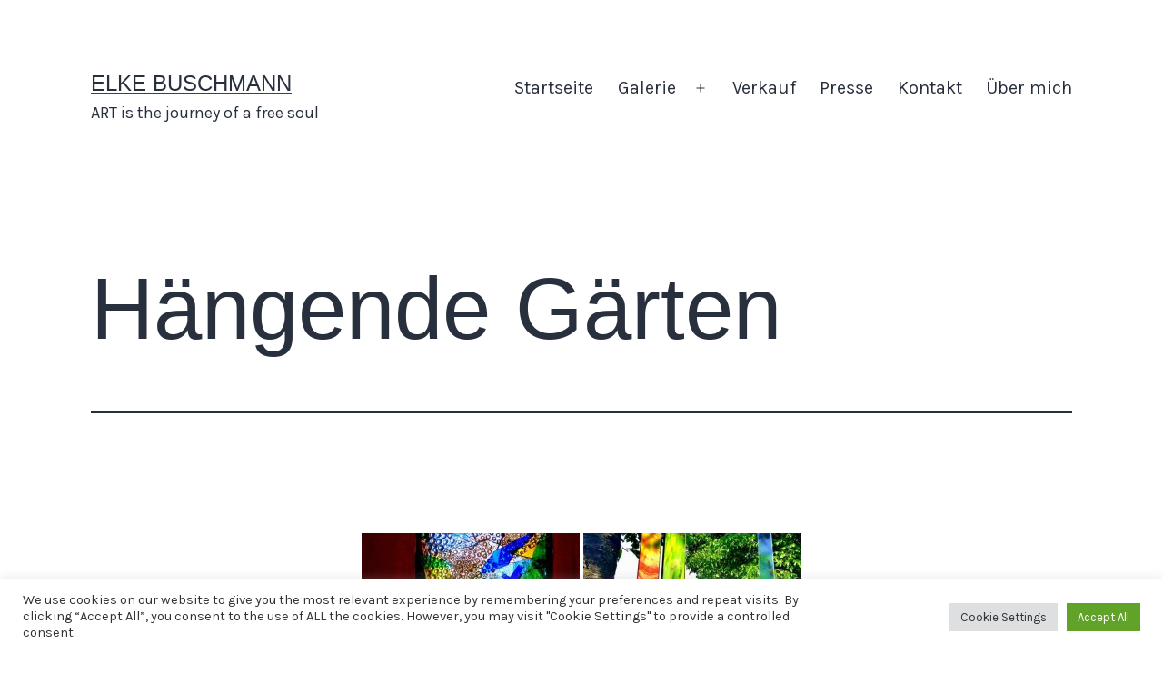

--- FILE ---
content_type: text/html; charset=UTF-8
request_url: https://elke-buschmann.de/galerie/acrylglas/haengende-gaerten/
body_size: 8086
content:
<!doctype html><html lang="de" ><head><meta charset="UTF-8" /><meta name="viewport" content="width=device-width, initial-scale=1" /><meta name='robots' content='index, follow, max-image-preview:large, max-snippet:-1, max-video-preview:-1' /><link media="all" href="https://elke-buschmann.de/wp-content/cache/autoptimize/css/autoptimize_47286f92cc3463efc3840f8bc82b56a9.css" rel="stylesheet"><link media="print" href="https://elke-buschmann.de/wp-content/cache/autoptimize/css/autoptimize_f637c8737ec7525695a5301f7a69ccd9.css" rel="stylesheet"><title>Hängende Gärten - Elke Buschmann</title><link rel="canonical" href="https://elke-buschmann.de/galerie/acrylglas/haengende-gaerten/" /><meta property="og:locale" content="de_DE" /><meta property="og:type" content="article" /><meta property="og:title" content="Hängende Gärten - Elke Buschmann" /><meta property="og:url" content="https://elke-buschmann.de/galerie/acrylglas/haengende-gaerten/" /><meta property="og:site_name" content="Elke Buschmann" /><meta property="article:modified_time" content="2021-10-17T10:49:28+00:00" /><meta name="twitter:card" content="summary_large_image" /> <script type="application/ld+json" class="yoast-schema-graph">{"@context":"https://schema.org","@graph":[{"@type":"WebPage","@id":"https://elke-buschmann.de/galerie/acrylglas/haengende-gaerten/","url":"https://elke-buschmann.de/galerie/acrylglas/haengende-gaerten/","name":"Hängende Gärten - Elke Buschmann","isPartOf":{"@id":"https://elke-buschmann.de/#website"},"datePublished":"2021-10-17T10:49:04+00:00","dateModified":"2021-10-17T10:49:28+00:00","breadcrumb":{"@id":"https://elke-buschmann.de/galerie/acrylglas/haengende-gaerten/#breadcrumb"},"inLanguage":"de","potentialAction":[{"@type":"ReadAction","target":["https://elke-buschmann.de/galerie/acrylglas/haengende-gaerten/"]}]},{"@type":"BreadcrumbList","@id":"https://elke-buschmann.de/galerie/acrylglas/haengende-gaerten/#breadcrumb","itemListElement":[{"@type":"ListItem","position":1,"name":"Home","item":"https://elke-buschmann.de/"},{"@type":"ListItem","position":2,"name":"Galerie","item":"https://elke-buschmann.de/galerie/"},{"@type":"ListItem","position":3,"name":"Acrylglas","item":"https://elke-buschmann.de/galerie/acrylglas/"},{"@type":"ListItem","position":4,"name":"Hängende Gärten"}]},{"@type":"WebSite","@id":"https://elke-buschmann.de/#website","url":"https://elke-buschmann.de/","name":"Elke Buschmann","description":"ART is the journey of a free soul","publisher":{"@id":"https://elke-buschmann.de/#/schema/person/cf8fa5cb7e22cd5392990368bc3271a2"},"potentialAction":[{"@type":"SearchAction","target":{"@type":"EntryPoint","urlTemplate":"https://elke-buschmann.de/?s={search_term_string}"},"query-input":"required name=search_term_string"}],"inLanguage":"de"},{"@type":["Person","Organization"],"@id":"https://elke-buschmann.de/#/schema/person/cf8fa5cb7e22cd5392990368bc3271a2","name":"Elke Buschmann","image":{"@type":"ImageObject","inLanguage":"de","@id":"https://elke-buschmann.de/#/schema/person/image/","url":"https://elke-buschmann.de/wp-content/uploads/2022/01/Elke-Buschmann.jpeg","contentUrl":"https://elke-buschmann.de/wp-content/uploads/2022/01/Elke-Buschmann.jpeg","width":2368,"height":1805,"caption":"Elke Buschmann"},"logo":{"@id":"https://elke-buschmann.de/#/schema/person/image/"},"sameAs":["https://elke-buschmann.de"]}]}</script> <link href='https://fonts.gstatic.com' crossorigin='anonymous' rel='preconnect' /><link rel="alternate" type="application/rss+xml" title="Elke Buschmann &raquo; Feed" href="https://elke-buschmann.de/feed/" /><link rel="alternate" type="application/rss+xml" title="Elke Buschmann &raquo; Kommentar-Feed" href="https://elke-buschmann.de/comments/feed/" /> <script src='https://elke-buschmann.de/wp-includes/js/jquery/jquery.min.js' id='jquery-core-js'></script> <script id='cookie-law-info-js-extra'>var Cli_Data = {"nn_cookie_ids":[],"cookielist":[],"non_necessary_cookies":[],"ccpaEnabled":"","ccpaRegionBased":"","ccpaBarEnabled":"","strictlyEnabled":["necessary","obligatoire"],"ccpaType":"gdpr","js_blocking":"1","custom_integration":"","triggerDomRefresh":"","secure_cookies":""};
var cli_cookiebar_settings = {"animate_speed_hide":"500","animate_speed_show":"500","background":"#FFF","border":"#b1a6a6c2","border_on":"","button_1_button_colour":"#61a229","button_1_button_hover":"#4e8221","button_1_link_colour":"#fff","button_1_as_button":"1","button_1_new_win":"","button_2_button_colour":"#333","button_2_button_hover":"#292929","button_2_link_colour":"#444","button_2_as_button":"","button_2_hidebar":"","button_3_button_colour":"#dedfe0","button_3_button_hover":"#b2b2b3","button_3_link_colour":"#333333","button_3_as_button":"1","button_3_new_win":"","button_4_button_colour":"#dedfe0","button_4_button_hover":"#b2b2b3","button_4_link_colour":"#333333","button_4_as_button":"1","button_7_button_colour":"#61a229","button_7_button_hover":"#4e8221","button_7_link_colour":"#fff","button_7_as_button":"1","button_7_new_win":"","font_family":"inherit","header_fix":"","notify_animate_hide":"1","notify_animate_show":"","notify_div_id":"#cookie-law-info-bar","notify_position_horizontal":"right","notify_position_vertical":"bottom","scroll_close":"","scroll_close_reload":"","accept_close_reload":"","reject_close_reload":"","showagain_tab":"","showagain_background":"#fff","showagain_border":"#000","showagain_div_id":"#cookie-law-info-again","showagain_x_position":"100px","text":"#333333","show_once_yn":"","show_once":"10000","logging_on":"","as_popup":"","popup_overlay":"1","bar_heading_text":"","cookie_bar_as":"banner","popup_showagain_position":"bottom-right","widget_position":"left"};
var log_object = {"ajax_url":"https:\/\/elke-buschmann.de\/wp-admin\/admin-ajax.php"};</script> <script id='photocrati_ajax-js-extra'>var photocrati_ajax = {"url":"https:\/\/elke-buschmann.de\/index.php?photocrati_ajax=1","rest_url":"https:\/\/elke-buschmann.de\/wp-json\/","wp_home_url":"https:\/\/elke-buschmann.de","wp_site_url":"https:\/\/elke-buschmann.de","wp_root_url":"https:\/\/elke-buschmann.de","wp_plugins_url":"https:\/\/elke-buschmann.de\/wp-content\/plugins","wp_content_url":"https:\/\/elke-buschmann.de\/wp-content","wp_includes_url":"https:\/\/elke-buschmann.de\/wp-includes\/","ngg_param_slug":"nggallery","rest_nonce":"0225d834c7"};</script> </head><body class="page-template-default page page-id-648 page-child parent-pageid-485 custom-background wp-embed-responsive is-light-theme has-background-white no-js singular has-main-navigation"> <svg xmlns="http://www.w3.org/2000/svg" viewBox="0 0 0 0" width="0" height="0" focusable="false" role="none" style="visibility: hidden; position: absolute; left: -9999px; overflow: hidden;" ><defs><filter id="wp-duotone-dark-grayscale"><feColorMatrix color-interpolation-filters="sRGB" type="matrix" values=" .299 .587 .114 0 0 .299 .587 .114 0 0 .299 .587 .114 0 0 .299 .587 .114 0 0 " /><feComponentTransfer color-interpolation-filters="sRGB" ><feFuncR type="table" tableValues="0 0.49803921568627" /><feFuncG type="table" tableValues="0 0.49803921568627" /><feFuncB type="table" tableValues="0 0.49803921568627" /><feFuncA type="table" tableValues="1 1" /></feComponentTransfer><feComposite in2="SourceGraphic" operator="in" /></filter></defs></svg><svg xmlns="http://www.w3.org/2000/svg" viewBox="0 0 0 0" width="0" height="0" focusable="false" role="none" style="visibility: hidden; position: absolute; left: -9999px; overflow: hidden;" ><defs><filter id="wp-duotone-grayscale"><feColorMatrix color-interpolation-filters="sRGB" type="matrix" values=" .299 .587 .114 0 0 .299 .587 .114 0 0 .299 .587 .114 0 0 .299 .587 .114 0 0 " /><feComponentTransfer color-interpolation-filters="sRGB" ><feFuncR type="table" tableValues="0 1" /><feFuncG type="table" tableValues="0 1" /><feFuncB type="table" tableValues="0 1" /><feFuncA type="table" tableValues="1 1" /></feComponentTransfer><feComposite in2="SourceGraphic" operator="in" /></filter></defs></svg><svg xmlns="http://www.w3.org/2000/svg" viewBox="0 0 0 0" width="0" height="0" focusable="false" role="none" style="visibility: hidden; position: absolute; left: -9999px; overflow: hidden;" ><defs><filter id="wp-duotone-purple-yellow"><feColorMatrix color-interpolation-filters="sRGB" type="matrix" values=" .299 .587 .114 0 0 .299 .587 .114 0 0 .299 .587 .114 0 0 .299 .587 .114 0 0 " /><feComponentTransfer color-interpolation-filters="sRGB" ><feFuncR type="table" tableValues="0.54901960784314 0.98823529411765" /><feFuncG type="table" tableValues="0 1" /><feFuncB type="table" tableValues="0.71764705882353 0.25490196078431" /><feFuncA type="table" tableValues="1 1" /></feComponentTransfer><feComposite in2="SourceGraphic" operator="in" /></filter></defs></svg><svg xmlns="http://www.w3.org/2000/svg" viewBox="0 0 0 0" width="0" height="0" focusable="false" role="none" style="visibility: hidden; position: absolute; left: -9999px; overflow: hidden;" ><defs><filter id="wp-duotone-blue-red"><feColorMatrix color-interpolation-filters="sRGB" type="matrix" values=" .299 .587 .114 0 0 .299 .587 .114 0 0 .299 .587 .114 0 0 .299 .587 .114 0 0 " /><feComponentTransfer color-interpolation-filters="sRGB" ><feFuncR type="table" tableValues="0 1" /><feFuncG type="table" tableValues="0 0.27843137254902" /><feFuncB type="table" tableValues="0.5921568627451 0.27843137254902" /><feFuncA type="table" tableValues="1 1" /></feComponentTransfer><feComposite in2="SourceGraphic" operator="in" /></filter></defs></svg><svg xmlns="http://www.w3.org/2000/svg" viewBox="0 0 0 0" width="0" height="0" focusable="false" role="none" style="visibility: hidden; position: absolute; left: -9999px; overflow: hidden;" ><defs><filter id="wp-duotone-midnight"><feColorMatrix color-interpolation-filters="sRGB" type="matrix" values=" .299 .587 .114 0 0 .299 .587 .114 0 0 .299 .587 .114 0 0 .299 .587 .114 0 0 " /><feComponentTransfer color-interpolation-filters="sRGB" ><feFuncR type="table" tableValues="0 0" /><feFuncG type="table" tableValues="0 0.64705882352941" /><feFuncB type="table" tableValues="0 1" /><feFuncA type="table" tableValues="1 1" /></feComponentTransfer><feComposite in2="SourceGraphic" operator="in" /></filter></defs></svg><svg xmlns="http://www.w3.org/2000/svg" viewBox="0 0 0 0" width="0" height="0" focusable="false" role="none" style="visibility: hidden; position: absolute; left: -9999px; overflow: hidden;" ><defs><filter id="wp-duotone-magenta-yellow"><feColorMatrix color-interpolation-filters="sRGB" type="matrix" values=" .299 .587 .114 0 0 .299 .587 .114 0 0 .299 .587 .114 0 0 .299 .587 .114 0 0 " /><feComponentTransfer color-interpolation-filters="sRGB" ><feFuncR type="table" tableValues="0.78039215686275 1" /><feFuncG type="table" tableValues="0 0.94901960784314" /><feFuncB type="table" tableValues="0.35294117647059 0.47058823529412" /><feFuncA type="table" tableValues="1 1" /></feComponentTransfer><feComposite in2="SourceGraphic" operator="in" /></filter></defs></svg><svg xmlns="http://www.w3.org/2000/svg" viewBox="0 0 0 0" width="0" height="0" focusable="false" role="none" style="visibility: hidden; position: absolute; left: -9999px; overflow: hidden;" ><defs><filter id="wp-duotone-purple-green"><feColorMatrix color-interpolation-filters="sRGB" type="matrix" values=" .299 .587 .114 0 0 .299 .587 .114 0 0 .299 .587 .114 0 0 .299 .587 .114 0 0 " /><feComponentTransfer color-interpolation-filters="sRGB" ><feFuncR type="table" tableValues="0.65098039215686 0.40392156862745" /><feFuncG type="table" tableValues="0 1" /><feFuncB type="table" tableValues="0.44705882352941 0.4" /><feFuncA type="table" tableValues="1 1" /></feComponentTransfer><feComposite in2="SourceGraphic" operator="in" /></filter></defs></svg><svg xmlns="http://www.w3.org/2000/svg" viewBox="0 0 0 0" width="0" height="0" focusable="false" role="none" style="visibility: hidden; position: absolute; left: -9999px; overflow: hidden;" ><defs><filter id="wp-duotone-blue-orange"><feColorMatrix color-interpolation-filters="sRGB" type="matrix" values=" .299 .587 .114 0 0 .299 .587 .114 0 0 .299 .587 .114 0 0 .299 .587 .114 0 0 " /><feComponentTransfer color-interpolation-filters="sRGB" ><feFuncR type="table" tableValues="0.098039215686275 1" /><feFuncG type="table" tableValues="0 0.66274509803922" /><feFuncB type="table" tableValues="0.84705882352941 0.41960784313725" /><feFuncA type="table" tableValues="1 1" /></feComponentTransfer><feComposite in2="SourceGraphic" operator="in" /></filter></defs></svg><div id="page" class="site"> <a class="skip-link screen-reader-text" href="#content">Zum Inhalt springen</a><header id="masthead" class="site-header has-title-and-tagline has-menu"><div class="site-branding"><p class="site-title"><a href="https://elke-buschmann.de/">Elke Buschmann</a></p><p class="site-description"> ART is the journey of a free soul</p></div><nav id="site-navigation" class="primary-navigation" aria-label="Primäres Menü"><div class="menu-button-container"> <button id="primary-mobile-menu" class="button" aria-controls="primary-menu-list" aria-expanded="false"> <span class="dropdown-icon open">Menü <svg class="svg-icon" width="24" height="24" aria-hidden="true" role="img" focusable="false" viewBox="0 0 24 24" fill="none" xmlns="http://www.w3.org/2000/svg"><path fill-rule="evenodd" clip-rule="evenodd" d="M4.5 6H19.5V7.5H4.5V6ZM4.5 12H19.5V13.5H4.5V12ZM19.5 18H4.5V19.5H19.5V18Z" fill="currentColor"/></svg> </span> <span class="dropdown-icon close">Schließen <svg class="svg-icon" width="24" height="24" aria-hidden="true" role="img" focusable="false" viewBox="0 0 24 24" fill="none" xmlns="http://www.w3.org/2000/svg"><path fill-rule="evenodd" clip-rule="evenodd" d="M12 10.9394L5.53033 4.46973L4.46967 5.53039L10.9393 12.0001L4.46967 18.4697L5.53033 19.5304L12 13.0607L18.4697 19.5304L19.5303 18.4697L13.0607 12.0001L19.5303 5.53039L18.4697 4.46973L12 10.9394Z" fill="currentColor"/></svg> </span> </button></div><div class="primary-menu-container"><ul id="primary-menu-list" class="menu-wrapper"><li id="menu-item-20" class="menu-item menu-item-type-custom menu-item-object-custom menu-item-home menu-item-20"><a href="https://elke-buschmann.de/">Startseite</a></li><li id="menu-item-47" class="menu-item menu-item-type-post_type menu-item-object-page current-page-ancestor menu-item-has-children menu-item-47"><a href="https://elke-buschmann.de/galerie/">Galerie</a><button class="sub-menu-toggle" aria-expanded="false" onClick="twentytwentyoneExpandSubMenu(this)"><span class="icon-plus"><svg class="svg-icon" width="18" height="18" aria-hidden="true" role="img" focusable="false" viewBox="0 0 24 24" fill="none" xmlns="http://www.w3.org/2000/svg"><path fill-rule="evenodd" clip-rule="evenodd" d="M18 11.2h-5.2V6h-1.6v5.2H6v1.6h5.2V18h1.6v-5.2H18z" fill="currentColor"/></svg></span><span class="icon-minus"><svg class="svg-icon" width="18" height="18" aria-hidden="true" role="img" focusable="false" viewBox="0 0 24 24" fill="none" xmlns="http://www.w3.org/2000/svg"><path fill-rule="evenodd" clip-rule="evenodd" d="M6 11h12v2H6z" fill="currentColor"/></svg></span><span class="screen-reader-text">Menü öffnen</span></button><ul class="sub-menu"><li id="menu-item-506" class="menu-item menu-item-type-post_type menu-item-object-page current-page-ancestor menu-item-506"><a href="https://elke-buschmann.de/galerie/acrylglas/">Acrylglas</a></li><li id="menu-item-505" class="menu-item menu-item-type-post_type menu-item-object-page menu-item-505"><a href="https://elke-buschmann.de/galerie/gebrauchskunst/">Gebrauchs-Kunst</a></li><li id="menu-item-504" class="menu-item menu-item-type-post_type menu-item-object-page menu-item-504"><a href="https://elke-buschmann.de/galerie/leinwand/">Leinwand</a></li><li id="menu-item-834" class="menu-item menu-item-type-post_type menu-item-object-page menu-item-834"><a href="https://elke-buschmann.de/galerie/optical-art/">Optical-Art</a></li><li id="menu-item-833" class="menu-item menu-item-type-post_type menu-item-object-page menu-item-833"><a href="https://elke-buschmann.de/galerie/collagen/">Collagen</a></li></ul></li><li id="menu-item-46" class="menu-item menu-item-type-post_type menu-item-object-page menu-item-46"><a href="https://elke-buschmann.de/verkauf/">Verkauf</a></li><li id="menu-item-22" class="menu-item menu-item-type-post_type menu-item-object-page menu-item-22"><a href="https://elke-buschmann.de/presse/">Presse</a></li><li id="menu-item-23" class="menu-item menu-item-type-post_type menu-item-object-page menu-item-23"><a href="https://elke-buschmann.de/kontakt/">Kontakt</a></li><li id="menu-item-21" class="menu-item menu-item-type-post_type menu-item-object-page menu-item-21"><a href="https://elke-buschmann.de/ueber-mich/">Über mich</a></li></ul></div></nav></header><div id="content" class="site-content"><div id="primary" class="content-area"><main id="main" class="site-main"><article id="post-648" class="post-648 page type-page status-publish hentry entry"><header class="entry-header alignwide"><h1 class="entry-title">Hängende Gärten</h1></header><div class="entry-content"><div
 class="ngg-galleryoverview default-view
 "
 id="ngg-gallery-009a2a9e3bcfc7c3716381953dd6403f-1"><div id="ngg-image-0" class="ngg-gallery-thumbnail-box
 "
 ><div class="ngg-gallery-thumbnail"> <a href="https://elke-buschmann.de/wp-content/gallery/acrylglas-haengende-gaerten/acrylglas-haengende-gaerten-02.jpg"
 title=""
 data-src="https://elke-buschmann.de/wp-content/gallery/acrylglas-haengende-gaerten/acrylglas-haengende-gaerten-02.jpg"
 data-thumbnail="https://elke-buschmann.de/wp-content/gallery/acrylglas-haengende-gaerten/thumbs/thumbs_acrylglas-haengende-gaerten-02.jpg"
 data-image-id="18"
 data-title="acrylglas-haengende-gaerten-02"
 data-description=""
 data-image-slug="acrylglas-haengende-gaerten-02"
 class="ngg-simplelightbox" rel="009a2a9e3bcfc7c3716381953dd6403f"> <img
 title="acrylglas-haengende-gaerten-02"
 alt="acrylglas-haengende-gaerten-02"
 src="https://elke-buschmann.de/wp-content/gallery/acrylglas-haengende-gaerten/thumbs/thumbs_acrylglas-haengende-gaerten-02.jpg"
 width="240"
 height="160"
 style="max-width:100%;"
 /> </a></div></div><div id="ngg-image-1" class="ngg-gallery-thumbnail-box
 "
 ><div class="ngg-gallery-thumbnail"> <a href="https://elke-buschmann.de/wp-content/gallery/acrylglas-haengende-gaerten/acrylglas-haengende-gaerten-03.jpg"
 title=""
 data-src="https://elke-buschmann.de/wp-content/gallery/acrylglas-haengende-gaerten/acrylglas-haengende-gaerten-03.jpg"
 data-thumbnail="https://elke-buschmann.de/wp-content/gallery/acrylglas-haengende-gaerten/thumbs/thumbs_acrylglas-haengende-gaerten-03.jpg"
 data-image-id="19"
 data-title="acrylglas-haengende-gaerten-03"
 data-description=""
 data-image-slug="acrylglas-haengende-gaerten-03"
 class="ngg-simplelightbox" rel="009a2a9e3bcfc7c3716381953dd6403f"> <img
 title="acrylglas-haengende-gaerten-03"
 alt="acrylglas-haengende-gaerten-03"
 src="https://elke-buschmann.de/wp-content/gallery/acrylglas-haengende-gaerten/thumbs/thumbs_acrylglas-haengende-gaerten-03.jpg"
 width="240"
 height="160"
 style="max-width:100%;"
 /> </a></div></div><div id="ngg-image-2" class="ngg-gallery-thumbnail-box
 "
 ><div class="ngg-gallery-thumbnail"> <a href="https://elke-buschmann.de/wp-content/gallery/acrylglas-haengende-gaerten/acrylglas-haengende-gaerten-04.jpg"
 title=""
 data-src="https://elke-buschmann.de/wp-content/gallery/acrylglas-haengende-gaerten/acrylglas-haengende-gaerten-04.jpg"
 data-thumbnail="https://elke-buschmann.de/wp-content/gallery/acrylglas-haengende-gaerten/thumbs/thumbs_acrylglas-haengende-gaerten-04.jpg"
 data-image-id="20"
 data-title="acrylglas-haengende-gaerten-04"
 data-description=""
 data-image-slug="acrylglas-haengende-gaerten-04"
 class="ngg-simplelightbox" rel="009a2a9e3bcfc7c3716381953dd6403f"> <img
 title="acrylglas-haengende-gaerten-04"
 alt="acrylglas-haengende-gaerten-04"
 src="https://elke-buschmann.de/wp-content/gallery/acrylglas-haengende-gaerten/thumbs/thumbs_acrylglas-haengende-gaerten-04.jpg"
 width="240"
 height="160"
 style="max-width:100%;"
 /> </a></div></div><div id="ngg-image-3" class="ngg-gallery-thumbnail-box
 "
 ><div class="ngg-gallery-thumbnail"> <a href="https://elke-buschmann.de/wp-content/gallery/acrylglas-haengende-gaerten/acrylglas-haengende-gaerten-05.jpg"
 title=""
 data-src="https://elke-buschmann.de/wp-content/gallery/acrylglas-haengende-gaerten/acrylglas-haengende-gaerten-05.jpg"
 data-thumbnail="https://elke-buschmann.de/wp-content/gallery/acrylglas-haengende-gaerten/thumbs/thumbs_acrylglas-haengende-gaerten-05.jpg"
 data-image-id="21"
 data-title="acrylglas-haengende-gaerten-05"
 data-description=""
 data-image-slug="acrylglas-haengende-gaerten-05"
 class="ngg-simplelightbox" rel="009a2a9e3bcfc7c3716381953dd6403f"> <img
 title="acrylglas-haengende-gaerten-05"
 alt="acrylglas-haengende-gaerten-05"
 src="https://elke-buschmann.de/wp-content/gallery/acrylglas-haengende-gaerten/thumbs/thumbs_acrylglas-haengende-gaerten-05.jpg"
 width="240"
 height="160"
 style="max-width:100%;"
 /> </a></div></div><div id="ngg-image-4" class="ngg-gallery-thumbnail-box
 "
 ><div class="ngg-gallery-thumbnail"> <a href="https://elke-buschmann.de/wp-content/gallery/acrylglas-haengende-gaerten/acrylglas-haengende-gaerten-06.jpg"
 title=""
 data-src="https://elke-buschmann.de/wp-content/gallery/acrylglas-haengende-gaerten/acrylglas-haengende-gaerten-06.jpg"
 data-thumbnail="https://elke-buschmann.de/wp-content/gallery/acrylglas-haengende-gaerten/thumbs/thumbs_acrylglas-haengende-gaerten-06.jpg"
 data-image-id="22"
 data-title="acrylglas-haengende-gaerten-06"
 data-description=""
 data-image-slug="acrylglas-haengende-gaerten-06"
 class="ngg-simplelightbox" rel="009a2a9e3bcfc7c3716381953dd6403f"> <img
 title="acrylglas-haengende-gaerten-06"
 alt="acrylglas-haengende-gaerten-06"
 src="https://elke-buschmann.de/wp-content/gallery/acrylglas-haengende-gaerten/thumbs/thumbs_acrylglas-haengende-gaerten-06.jpg"
 width="240"
 height="160"
 style="max-width:100%;"
 /> </a></div></div><div id="ngg-image-5" class="ngg-gallery-thumbnail-box
 "
 ><div class="ngg-gallery-thumbnail"> <a href="https://elke-buschmann.de/wp-content/gallery/acrylglas-haengende-gaerten/acrylglas-haengende-gaerten-07.jpg"
 title=""
 data-src="https://elke-buschmann.de/wp-content/gallery/acrylglas-haengende-gaerten/acrylglas-haengende-gaerten-07.jpg"
 data-thumbnail="https://elke-buschmann.de/wp-content/gallery/acrylglas-haengende-gaerten/thumbs/thumbs_acrylglas-haengende-gaerten-07.jpg"
 data-image-id="23"
 data-title="acrylglas-haengende-gaerten-07"
 data-description=""
 data-image-slug="acrylglas-haengende-gaerten-07"
 class="ngg-simplelightbox" rel="009a2a9e3bcfc7c3716381953dd6403f"> <img
 title="acrylglas-haengende-gaerten-07"
 alt="acrylglas-haengende-gaerten-07"
 src="https://elke-buschmann.de/wp-content/gallery/acrylglas-haengende-gaerten/thumbs/thumbs_acrylglas-haengende-gaerten-07.jpg"
 width="240"
 height="160"
 style="max-width:100%;"
 /> </a></div></div><div id="ngg-image-6" class="ngg-gallery-thumbnail-box
 "
 ><div class="ngg-gallery-thumbnail"> <a href="https://elke-buschmann.de/wp-content/gallery/acrylglas-haengende-gaerten/acrylglas-haengende-gaerten-08.jpg"
 title=""
 data-src="https://elke-buschmann.de/wp-content/gallery/acrylglas-haengende-gaerten/acrylglas-haengende-gaerten-08.jpg"
 data-thumbnail="https://elke-buschmann.de/wp-content/gallery/acrylglas-haengende-gaerten/thumbs/thumbs_acrylglas-haengende-gaerten-08.jpg"
 data-image-id="24"
 data-title="acrylglas-haengende-gaerten-08"
 data-description=""
 data-image-slug="acrylglas-haengende-gaerten-08"
 class="ngg-simplelightbox" rel="009a2a9e3bcfc7c3716381953dd6403f"> <img
 title="acrylglas-haengende-gaerten-08"
 alt="acrylglas-haengende-gaerten-08"
 src="https://elke-buschmann.de/wp-content/gallery/acrylglas-haengende-gaerten/thumbs/thumbs_acrylglas-haengende-gaerten-08.jpg"
 width="240"
 height="160"
 style="max-width:100%;"
 /> </a></div></div><div id="ngg-image-7" class="ngg-gallery-thumbnail-box
 "
 ><div class="ngg-gallery-thumbnail"> <a href="https://elke-buschmann.de/wp-content/gallery/acrylglas-haengende-gaerten/acrylglas-haengende-gaerten-09.jpg"
 title=""
 data-src="https://elke-buschmann.de/wp-content/gallery/acrylglas-haengende-gaerten/acrylglas-haengende-gaerten-09.jpg"
 data-thumbnail="https://elke-buschmann.de/wp-content/gallery/acrylglas-haengende-gaerten/thumbs/thumbs_acrylglas-haengende-gaerten-09.jpg"
 data-image-id="25"
 data-title="acrylglas-haengende-gaerten-09"
 data-description=""
 data-image-slug="acrylglas-haengende-gaerten-09"
 class="ngg-simplelightbox" rel="009a2a9e3bcfc7c3716381953dd6403f"> <img
 title="acrylglas-haengende-gaerten-09"
 alt="acrylglas-haengende-gaerten-09"
 src="https://elke-buschmann.de/wp-content/gallery/acrylglas-haengende-gaerten/thumbs/thumbs_acrylglas-haengende-gaerten-09.jpg"
 width="240"
 height="160"
 style="max-width:100%;"
 /> </a></div></div><div id="ngg-image-8" class="ngg-gallery-thumbnail-box
 "
 ><div class="ngg-gallery-thumbnail"> <a href="https://elke-buschmann.de/wp-content/gallery/acrylglas-haengende-gaerten/acrylglas-haengende-gaerten-01.jpg"
 title=""
 data-src="https://elke-buschmann.de/wp-content/gallery/acrylglas-haengende-gaerten/acrylglas-haengende-gaerten-01.jpg"
 data-thumbnail="https://elke-buschmann.de/wp-content/gallery/acrylglas-haengende-gaerten/thumbs/thumbs_acrylglas-haengende-gaerten-01.jpg"
 data-image-id="27"
 data-title="acrylglas-haengende-gaerten-01"
 data-description=""
 data-image-slug="acrylglas-haengende-gaerten-01"
 class="ngg-simplelightbox" rel="009a2a9e3bcfc7c3716381953dd6403f"> <img
 title="acrylglas-haengende-gaerten-01"
 alt="acrylglas-haengende-gaerten-01"
 src="https://elke-buschmann.de/wp-content/gallery/acrylglas-haengende-gaerten/thumbs/thumbs_acrylglas-haengende-gaerten-01.jpg"
 width="240"
 height="160"
 style="max-width:100%;"
 /> </a></div></div> <br style="clear: both" /><div class='ngg-clear'></div></div></div></article></main></div></div><aside class="widget-area"><section id="custom_html-3" class="widget_text widget widget_custom_html"><div class="textwidget custom-html-widget"><p>elkebuschmann@gmx.de<br> Tel. +49(0)157 84 01 05 55</p></div></section><section id="custom_html-4" class="widget_text widget widget_custom_html"><div class="textwidget custom-html-widget"></div></section><section id="custom_html-2" class="widget_text widget widget_custom_html"><div class="textwidget custom-html-widget"><p>Elke Buschmann<br />Im Wielpützfeld 11a<br/>51503 Rösrath</p></div></section><section id="block-2" class="widget widget_block widget_text"><p><a href="https://elke-buschmann.de/impressum/" data-type="page" data-id="685">Impressum</a></p></section><section id="block-3" class="widget widget_block widget_text"><p><a href="https://elke-buschmann.de/datenschutzerklaerung/" data-type="page" data-id="683">Datenschutzerklärung</a></p></section><section id="block-4" class="widget widget_block widget_text"><p><a href="https://elke-buschmann.de/kontakt/" data-type="page" data-id="13">Kontakt</a></p></section></aside><footer id="colophon" class="site-footer" role="contentinfo"><div class="site-info"><div class="site-name"> <a href="https://elke-buschmann.de/">Elke Buschmann</a></div></div></footer></div><div id="cookie-law-info-bar" data-nosnippet="true"><span><div class="cli-bar-container cli-style-v2"><div class="cli-bar-message">We use cookies on our website to give you the most relevant experience by remembering your preferences and repeat visits. By clicking “Accept All”, you consent to the use of ALL the cookies. However, you may visit "Cookie Settings" to provide a controlled consent.</div><div class="cli-bar-btn_container"><a role='button' class="medium cli-plugin-button cli-plugin-main-button cli_settings_button" style="margin:0px 5px 0px 0px">Cookie Settings</a><a id="wt-cli-accept-all-btn" role='button' data-cli_action="accept_all" class="wt-cli-element medium cli-plugin-button wt-cli-accept-all-btn cookie_action_close_header cli_action_button">Accept All</a></div></div></span></div><div id="cookie-law-info-again" data-nosnippet="true"><span id="cookie_hdr_showagain">Manage consent</span></div><div class="cli-modal" data-nosnippet="true" id="cliSettingsPopup" tabindex="-1" role="dialog" aria-labelledby="cliSettingsPopup" aria-hidden="true"><div class="cli-modal-dialog" role="document"><div class="cli-modal-content cli-bar-popup"> <button type="button" class="cli-modal-close" id="cliModalClose"> <svg class="" viewBox="0 0 24 24"><path d="M19 6.41l-1.41-1.41-5.59 5.59-5.59-5.59-1.41 1.41 5.59 5.59-5.59 5.59 1.41 1.41 5.59-5.59 5.59 5.59 1.41-1.41-5.59-5.59z"></path><path d="M0 0h24v24h-24z" fill="none"></path></svg> <span class="wt-cli-sr-only">Schließen</span> </button><div class="cli-modal-body"><div class="cli-container-fluid cli-tab-container"><div class="cli-row"><div class="cli-col-12 cli-align-items-stretch cli-px-0"><div class="cli-privacy-overview"><h4>Privacy Overview</h4><div class="cli-privacy-content"><div class="cli-privacy-content-text">This website uses cookies to improve your experience while you navigate through the website. Out of these, the cookies that are categorized as necessary are stored on your browser as they are essential for the working of basic functionalities of the website. We also use third-party cookies that help us analyze and understand how you use this website. These cookies will be stored in your browser only with your consent. You also have the option to opt-out of these cookies. But opting out of some of these cookies may affect your browsing experience.</div></div> <a class="cli-privacy-readmore" aria-label="Mehr anzeigen" role="button" data-readmore-text="Mehr anzeigen" data-readless-text="Weniger anzeigen"></a></div></div><div class="cli-col-12 cli-align-items-stretch cli-px-0 cli-tab-section-container"><div class="cli-tab-section"><div class="cli-tab-header"> <a role="button" tabindex="0" class="cli-nav-link cli-settings-mobile" data-target="necessary" data-toggle="cli-toggle-tab"> Necessary </a><div class="wt-cli-necessary-checkbox"> <input type="checkbox" class="cli-user-preference-checkbox"  id="wt-cli-checkbox-necessary" data-id="checkbox-necessary" checked="checked"  /> <label class="form-check-label" for="wt-cli-checkbox-necessary">Necessary</label></div> <span class="cli-necessary-caption">immer aktiv</span></div><div class="cli-tab-content"><div class="cli-tab-pane cli-fade" data-id="necessary"><div class="wt-cli-cookie-description"> Necessary cookies are absolutely essential for the website to function properly. These cookies ensure basic functionalities and security features of the website, anonymously.<table class="cookielawinfo-row-cat-table cookielawinfo-winter"><thead><tr><th class="cookielawinfo-column-1">Cookie</th><th class="cookielawinfo-column-3">Dauer</th><th class="cookielawinfo-column-4">Beschreibung</th></tr></thead><tbody><tr class="cookielawinfo-row"><td class="cookielawinfo-column-1">cookielawinfo-checkbox-analytics</td><td class="cookielawinfo-column-3">11 months</td><td class="cookielawinfo-column-4">This cookie is set by GDPR Cookie Consent plugin. The cookie is used to store the user consent for the cookies in the category "Analytics".</td></tr><tr class="cookielawinfo-row"><td class="cookielawinfo-column-1">cookielawinfo-checkbox-functional</td><td class="cookielawinfo-column-3">11 months</td><td class="cookielawinfo-column-4">The cookie is set by GDPR cookie consent to record the user consent for the cookies in the category "Functional".</td></tr><tr class="cookielawinfo-row"><td class="cookielawinfo-column-1">cookielawinfo-checkbox-necessary</td><td class="cookielawinfo-column-3">11 months</td><td class="cookielawinfo-column-4">This cookie is set by GDPR Cookie Consent plugin. The cookies is used to store the user consent for the cookies in the category "Necessary".</td></tr><tr class="cookielawinfo-row"><td class="cookielawinfo-column-1">cookielawinfo-checkbox-others</td><td class="cookielawinfo-column-3">11 months</td><td class="cookielawinfo-column-4">This cookie is set by GDPR Cookie Consent plugin. The cookie is used to store the user consent for the cookies in the category "Other.</td></tr><tr class="cookielawinfo-row"><td class="cookielawinfo-column-1">cookielawinfo-checkbox-performance</td><td class="cookielawinfo-column-3">11 months</td><td class="cookielawinfo-column-4">This cookie is set by GDPR Cookie Consent plugin. The cookie is used to store the user consent for the cookies in the category "Performance".</td></tr><tr class="cookielawinfo-row"><td class="cookielawinfo-column-1">viewed_cookie_policy</td><td class="cookielawinfo-column-3">11 months</td><td class="cookielawinfo-column-4">The cookie is set by the GDPR Cookie Consent plugin and is used to store whether or not user has consented to the use of cookies. It does not store any personal data.</td></tr></tbody></table></div></div></div></div><div class="cli-tab-section"><div class="cli-tab-header"> <a role="button" tabindex="0" class="cli-nav-link cli-settings-mobile" data-target="functional" data-toggle="cli-toggle-tab"> Functional </a><div class="cli-switch"> <input type="checkbox" id="wt-cli-checkbox-functional" class="cli-user-preference-checkbox"  data-id="checkbox-functional" /> <label for="wt-cli-checkbox-functional" class="cli-slider" data-cli-enable="Aktiviert" data-cli-disable="Deaktiviert"><span class="wt-cli-sr-only">Functional</span></label></div></div><div class="cli-tab-content"><div class="cli-tab-pane cli-fade" data-id="functional"><div class="wt-cli-cookie-description"> Functional cookies help to perform certain functionalities like sharing the content of the website on social media platforms, collect feedbacks, and other third-party features.</div></div></div></div><div class="cli-tab-section"><div class="cli-tab-header"> <a role="button" tabindex="0" class="cli-nav-link cli-settings-mobile" data-target="performance" data-toggle="cli-toggle-tab"> Performance </a><div class="cli-switch"> <input type="checkbox" id="wt-cli-checkbox-performance" class="cli-user-preference-checkbox"  data-id="checkbox-performance" /> <label for="wt-cli-checkbox-performance" class="cli-slider" data-cli-enable="Aktiviert" data-cli-disable="Deaktiviert"><span class="wt-cli-sr-only">Performance</span></label></div></div><div class="cli-tab-content"><div class="cli-tab-pane cli-fade" data-id="performance"><div class="wt-cli-cookie-description"> Performance cookies are used to understand and analyze the key performance indexes of the website which helps in delivering a better user experience for the visitors.</div></div></div></div><div class="cli-tab-section"><div class="cli-tab-header"> <a role="button" tabindex="0" class="cli-nav-link cli-settings-mobile" data-target="analytics" data-toggle="cli-toggle-tab"> Analytics </a><div class="cli-switch"> <input type="checkbox" id="wt-cli-checkbox-analytics" class="cli-user-preference-checkbox"  data-id="checkbox-analytics" /> <label for="wt-cli-checkbox-analytics" class="cli-slider" data-cli-enable="Aktiviert" data-cli-disable="Deaktiviert"><span class="wt-cli-sr-only">Analytics</span></label></div></div><div class="cli-tab-content"><div class="cli-tab-pane cli-fade" data-id="analytics"><div class="wt-cli-cookie-description"> Analytical cookies are used to understand how visitors interact with the website. These cookies help provide information on metrics the number of visitors, bounce rate, traffic source, etc.</div></div></div></div><div class="cli-tab-section"><div class="cli-tab-header"> <a role="button" tabindex="0" class="cli-nav-link cli-settings-mobile" data-target="advertisement" data-toggle="cli-toggle-tab"> Advertisement </a><div class="cli-switch"> <input type="checkbox" id="wt-cli-checkbox-advertisement" class="cli-user-preference-checkbox"  data-id="checkbox-advertisement" /> <label for="wt-cli-checkbox-advertisement" class="cli-slider" data-cli-enable="Aktiviert" data-cli-disable="Deaktiviert"><span class="wt-cli-sr-only">Advertisement</span></label></div></div><div class="cli-tab-content"><div class="cli-tab-pane cli-fade" data-id="advertisement"><div class="wt-cli-cookie-description"> Advertisement cookies are used to provide visitors with relevant ads and marketing campaigns. These cookies track visitors across websites and collect information to provide customized ads.</div></div></div></div><div class="cli-tab-section"><div class="cli-tab-header"> <a role="button" tabindex="0" class="cli-nav-link cli-settings-mobile" data-target="others" data-toggle="cli-toggle-tab"> Others </a><div class="cli-switch"> <input type="checkbox" id="wt-cli-checkbox-others" class="cli-user-preference-checkbox"  data-id="checkbox-others" /> <label for="wt-cli-checkbox-others" class="cli-slider" data-cli-enable="Aktiviert" data-cli-disable="Deaktiviert"><span class="wt-cli-sr-only">Others</span></label></div></div><div class="cli-tab-content"><div class="cli-tab-pane cli-fade" data-id="others"><div class="wt-cli-cookie-description"> Other uncategorized cookies are those that are being analyzed and have not been classified into a category as yet.</div></div></div></div></div></div></div></div><div class="cli-modal-footer"><div class="wt-cli-element cli-container-fluid cli-tab-container"><div class="cli-row"><div class="cli-col-12 cli-align-items-stretch cli-px-0"><div class="cli-tab-footer wt-cli-privacy-overview-actions"> <a id="wt-cli-privacy-save-btn" role="button" tabindex="0" data-cli-action="accept" class="wt-cli-privacy-btn cli_setting_save_button wt-cli-privacy-accept-btn cli-btn">SPEICHERN &amp; AKZEPTIEREN</a></div></div></div></div></div></div></div></div><div class="cli-modal-backdrop cli-fade cli-settings-overlay"></div><div class="cli-modal-backdrop cli-fade cli-popupbar-overlay"></div> <script>document.body.classList.remove("no-js");</script> <script>if ( -1 !== navigator.userAgent.indexOf( 'MSIE' ) || -1 !== navigator.appVersion.indexOf( 'Trident/' ) ) {
		document.body.classList.add( 'is-IE' );
	}</script> <script id='contact-form-7-js-extra'>var wpcf7 = {"api":{"root":"https:\/\/elke-buschmann.de\/wp-json\/","namespace":"contact-form-7\/v1"},"cached":"1"};</script> <script id='ngg_common-js-extra'>var galleries = {};
galleries.gallery_009a2a9e3bcfc7c3716381953dd6403f = {"ID":"009a2a9e3bcfc7c3716381953dd6403f","album_ids":[],"container_ids":["5"],"display":null,"display_settings":{"display_view":"default-view.php","images_per_page":"24","number_of_columns":0,"thumbnail_width":240,"thumbnail_height":160,"show_all_in_lightbox":0,"ajax_pagination":1,"use_imagebrowser_effect":0,"template":"","display_no_images_error":1,"disable_pagination":0,"show_slideshow_link":0,"slideshow_link_text":"View Slideshow","override_thumbnail_settings":0,"thumbnail_quality":"100","thumbnail_crop":"0","thumbnail_watermark":0,"ngg_triggers_display":"never","use_lightbox_effect":true},"display_type":"photocrati-nextgen_basic_thumbnails","effect_code":null,"entity_ids":[],"excluded_container_ids":[],"exclusions":[],"gallery_ids":[],"id":"009a2a9e3bcfc7c3716381953dd6403f","ids":null,"image_ids":[],"images_list_count":null,"inner_content":null,"is_album_gallery":null,"maximum_entity_count":500,"order_by":"sortorder","order_direction":"ASC","returns":"included","skip_excluding_globally_excluded_images":null,"slug":null,"sortorder":[],"source":"galleries","src":null,"tag_ids":[],"tagcloud":false,"transient_id":null,"__defaults_set":null};
galleries.gallery_009a2a9e3bcfc7c3716381953dd6403f.wordpress_page_root = "https:\/\/elke-buschmann.de\/galerie\/acrylglas\/haengende-gaerten\/";
var nextgen_lightbox_settings = {"static_path":"https:\/\/elke-buschmann.de\/wp-content\/plugins\/nextgen-gallery\/static\/Lightbox\/{placeholder}","context":"nextgen_images"};</script> <script id='ngg_common-js-after'>var nggLastTimeoutVal = 1000;

            var nggRetryFailedImage = function(img) {
                setTimeout(function(){
                    img.src = img.src;
                }, nggLastTimeoutVal);

                nggLastTimeoutVal += 500;
            }</script> <script id='twenty-twenty-one-ie11-polyfills-js-after'>( Element.prototype.matches && Element.prototype.closest && window.NodeList && NodeList.prototype.forEach ) || document.write( '<script src="https://elke-buschmann.de/wp-content/cache/autoptimize/js/autoptimize_single_a32ca91d60e1f56ebb9c3a93a5f1ff30.js"></scr' + 'ipt>' );</script> <script>/(trident|msie)/i.test(navigator.userAgent)&&document.getElementById&&window.addEventListener&&window.addEventListener("hashchange",(function(){var t,e=location.hash.substring(1);/^[A-z0-9_-]+$/.test(e)&&(t=document.getElementById(e))&&(/^(?:a|select|input|button|textarea)$/i.test(t.tagName)||(t.tabIndex=-1),t.focus())}),!1);</script> <script defer src="https://elke-buschmann.de/wp-content/cache/autoptimize/js/autoptimize_d43ea2399d46519809b789c4931debcc.js"></script></body></html>